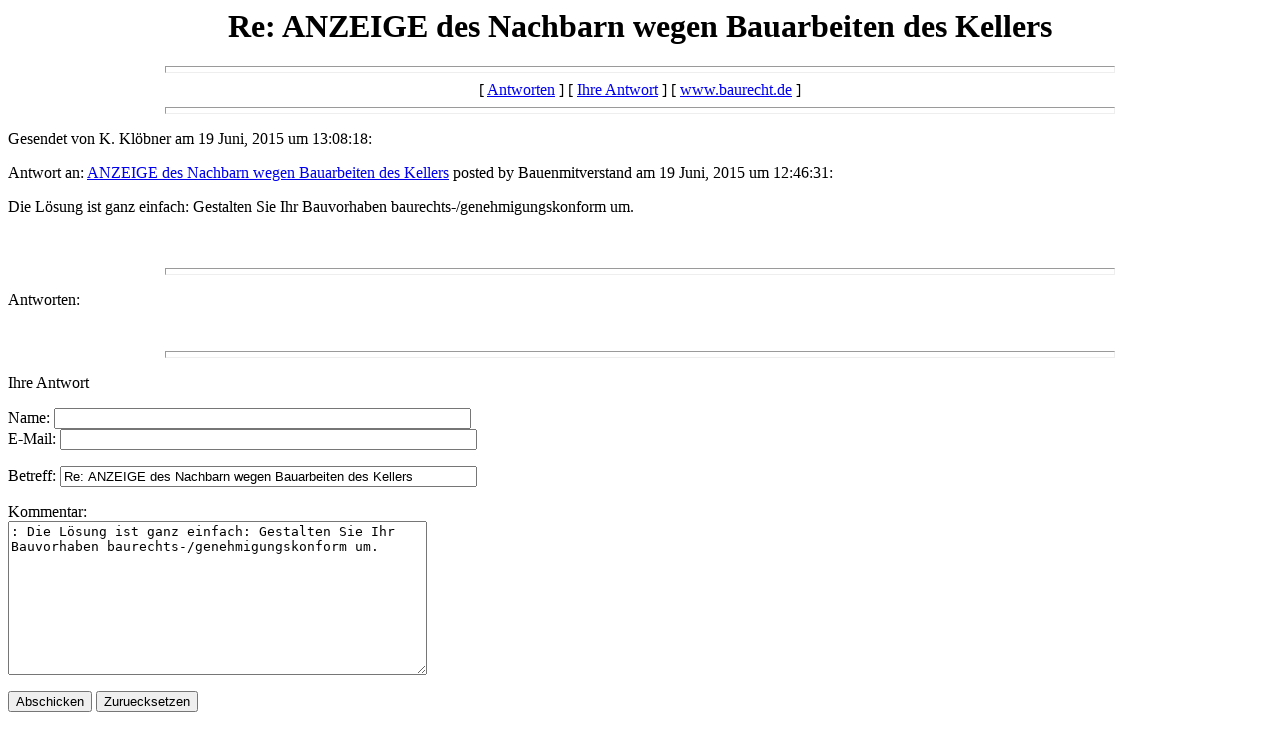

--- FILE ---
content_type: text/html
request_url: https://baurecht.de/forum/messages/19348.html
body_size: 2507
content:
  <html>
<head>
<meta http-equiv="Content-Language" content="de">
<meta http-equiv="Pragma" content="no-cache">
<meta http-equiv="Expires" content="now">
<meta name="AUTHOR" content="Edwin Wacht">
<meta name="DESCRIPTION" content="Informationen zum Immobilienrecht - Tipps und Tricks sowie Forum zum Immobilienrecht sowie Gerichtsentscheidungen und Gesetze.">
<meta name="KEYWORDS" content="Immobilien Recht Immobilienrecht Baurecht BauGB Bauen Baugesetzbuch Entscheidungen Forum Urteile Recht Urteilssammlung Anwalt Amtsgericht Landgericht Oberlandesgericht OLG BGH">
<meta name="LANGUAGE" content="German">
<meta name="revisit-after" content="10 days">
<meta name="ROBOTS" content="INDEX, FOLLOW">
<title>Re: ANZEIGE des Nachbarn wegen Bauarbeiten des Kellers</title>
</head>
<body>
    <center>
      <h1>Re: ANZEIGE des Nachbarn wegen Bauarbeiten des Kellers</h1>
    </center>
<hr size=7 width=75%>
<center>[ <a href="#followups">Antworten</a> ] [ <a href="#postfp">Ihre Antwort</a> ] [ <a href="http://www.baurecht.de/forum/index.html">www.baurecht.de</a> ]</center>
<hr size=7 width=75%><p>
Gesendet von K. Kl�bner 
am 19 Juni, 2015 um 13:08:18:<p>
Antwort an: <a href="19347.html">ANZEIGE des Nachbarn wegen Bauarbeiten des Kellers</a> posted by Bauenmitverstand am 19 Juni, 2015 um 12:46:31:<p>
Die L�sung ist ganz einfach: Gestalten Sie Ihr Bauvorhaben baurechts-/genehmigungskonform um.<br>
<br>
<br><hr size=7 width=75%><p>
<a name="followups">Antworten:</a><br>
<ul><!--insert: 19348-->
</ul><!--end: 19348-->
<br><hr size=7 width=75%><p>
<a name="postfp">Ihre Antwort</a><p>
<form method=POST action="http://www.baurecht.de/forum/cgi-bin/forum.pl">
<input type=hidden name="followup" value="19347,19348">
<input type=hidden name="origname" value="K. Kl�bner">
<input type=hidden name="origsubject" value="Re: ANZEIGE des Nachbarn wegen Bauarbeiten des Kellers">
<input type=hidden name="origdate" value="19 Juni, 2015 um 13:08:18">
Name: <input type=text name="name" size=50><br>
E-Mail: <input type=text name="email" size=50><p>
Betreff: <input type=text name="subject"value="Re: ANZEIGE des Nachbarn wegen Bauarbeiten des Kellers" size=50><p>
Kommentar:<br>
<textarea name="body" COLS=50 ROWS=10>
: Die L�sung ist ganz einfach: Gestalten Sie Ihr Bauvorhaben baurechts-/genehmigungskonform um.

</textarea>
<p>
<input type="submit" value="Abschicken"> <input type="reset" value="Zuruecksetzen">
<p><hr size=7 width=75%>
<center>[ <a href="#followups">Antworten</a> ] [ <a href="#postfp">Ihre Antwort</a> ] [ <a href="http://www.baurecht.de/forum/index.html">www.baurecht.de</a> ]</center>
</body></html>
